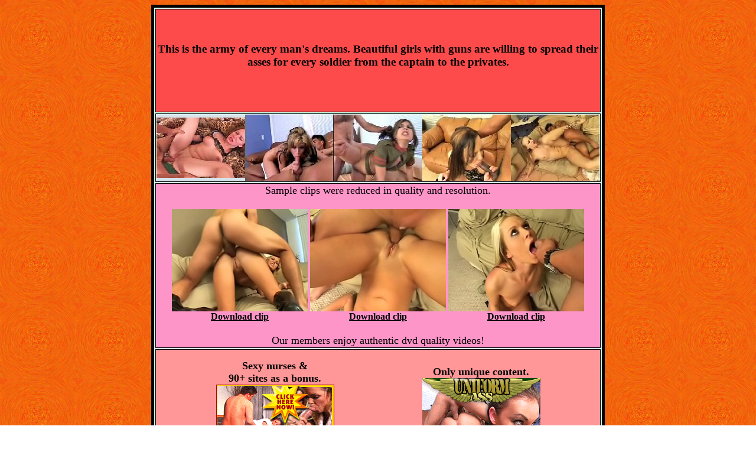

--- FILE ---
content_type: text/html
request_url: http://www.miscfetish.com/chicks-in-uniform/1-chicks-in-uniform.html
body_size: 4265
content:
<html>
<head> 
<meta name="description" CONTENT="Assfucked military blond gets facialized."> 
<title>Chicks In Uniform.</title></head>
<body background="../but/83.gif" text=000000 link=000000 alink=EFEE52 vlink=000000>
<table border=5 bordercolor=000000 bgcolor=D2FFE9 align=center width=700>
<tr><td height=150 bgcolor=FD4B4C align=center><br>
<br><h3>This is the army of every man's dreams. Beautiful girls with guns are willing to spread their asses for every soldier from the captain to the privates.</h3><br><br><br></td></tr>
<tr><td bgcolor=D8E4EB align=center>
<table align=center width=700 cellpadding="0" cellspacing="0">
<tr><td><img src="101-chicks-in-uniform.jpg" border=0 alt="Chicks In Uniform"></td>
<td><img src="102-chicks-in-uniform.jpg" border=0 alt="Chicks In Uniform"></td>
<td><img src="103-chicks-in-uniform.jpg" border=0 alt="Chicks In Uniform"></td>
<td><img src="104-chicks-in-uniform.jpg" border=0 alt="Chicks In Uniform"></td>
<td><img src="105-chicks-in-uniform.jpg" border=0 alt="Chicks In Uniform"></td></tr>
</table></td></tr>
<tr><td bgcolor=FE95C9 height=200 align=center>
<center><font size=+1>Sample clips were reduced in quality and resolution.</font><br><br>
<table width=700>
<tr><td align=center width=233><a href="01-chicks-in-uniform.wmv"><img src="07-chicks-in-uniform.jpg" border=0 alt="Chicks In Uniform"><br><b>Download clip</b></a></td>
<td align=center width=233><a href="02-chicks-in-uniform.wmv"><img src="08-chicks-in-uniform.jpg" border=0 alt="Chicks In Uniform"><br><b>Download clip</b></a></td>
<td align=center width=233><a href="03-chicks-in-uniform.wmv"><img src="09-chicks-in-uniform.jpg" border=0 alt="Chicks In Uniform"><br><b>Download clip</b></a></td></tr></table>
<br><font size=+1>Our members enjoy authentic dvd quality videos!</font></center>
</td></tr><tr><td height=350 bgcolor=FF9697 align=center>
<table align=center width=700>
<tr><td width=350 align=center>
<a title="Nursesgoingwild" style="text-decoration: none" onmouseover="window.status='http://www.nursesgoingwild.com';return true" onmouseout="window.status='';return true" href="http://www.nursesgoingwild.com/?id=woton"><b><font size=+1>Sexy nurses &<br> 90+ sites as a bonus.</b><br><img src="http://www.miscfetish.com/chicks-in-uniform/nurses-1.gif" border=0 alt="Nursesgoingwild"><br><b>The best offer on the internet.</font></b></a></td>
<td align=center width=350>
<a title="Uniformass" style="text-decoration: none" onmouseover="window.status='http://www.uniformass.com';return true" onmouseout="window.status='';return true" href="http://www.uniformass.com/?id=woton"><b><font size=+1>Only unique content.</b><br><img src="http://www.miscfetish.com/chicks-in-uniform/uniform-1.gif" border=0 alt="Uniformass"><br><b>Very sexy place.</font></b></a>
</td></tr></table>
</td></tr><tr><td bgcolor=FE95C9 height=200 align=center>
<center><font size=+1>Sample clips were reduced in quality and resolution.</font><br><br>
<table width=700>
<tr><td align=center width=233><a href="04-chicks-in-uniform.wmv"><img src="10-chicks-in-uniform.jpg" border=0 alt="Chicks In Uniform"><br><b>Download clip</b></a></td>
<td align=center width=233><a href="05-chicks-in-uniform.wmv"><img src="11-chicks-in-uniform.jpg" border=0 alt="Chicks In Uniform"><br><b>Download clip</b></a></td>
<td align=center width=233><a href="06-chicks-in-uniform.wmv"><img src="12-chicks-in-uniform.jpg" border=0 alt="Chicks In Uniform"><br><b>Download clip</b></a></td></tr></table>
<br><font size=+1>Our members enjoy authentic dvd quality videos!</font></center>
</td></tr><tr><td bgcolor=D8E4EB align=center>
<table align=center width=700 cellpadding="0" cellspacing="0">
<tr><td><img src="106-chicks-in-uniform.jpg" border=0 alt="Chicks In Uniform"></td>
<td><img src="107-chicks-in-uniform.jpg" border=0 alt="Chicks In Uniform"></td>
<td><img src="108-chicks-in-uniform.jpg" border=0 alt="Chicks In Uniform"></td>
<td><img src="109-chicks-in-uniform.jpg" border=0 alt="Chicks In Uniform"></td>
<td><img src="110-chicks-in-uniform.jpg" border=0 alt="Chicks In Uniform"></td></tr>
</table></td></tr></table><br><br>
<center>All models are 18 years of age or older. 
18 U.S.C. 2257 Statement<br>
Copyright miscfetish.com �2006</center>
</body>
</html>